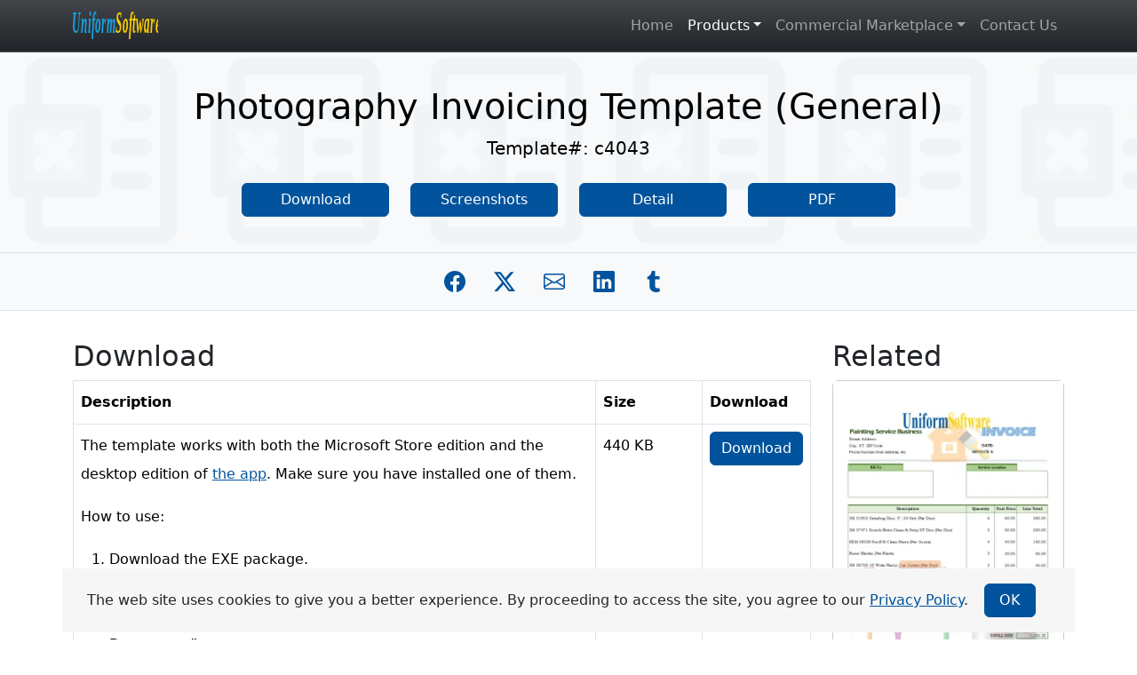

--- FILE ---
content_type: text/html
request_url: https://uniformsoftware.com/template/photography-general
body_size: 6030
content:
<!doctype html><html lang="en"><head><meta charset="utf-8"><meta name="viewport" content="width=device-width,initial-scale=1"><link rel="shortcut icon" href="/favicon.ico"><link rel="apple-touch-icon" href="/apple-touch-icon.png"><link rel="preload" href="https://cdn.jsdelivr.net/npm/bootstrap@5.3.3/dist/css/bootstrap.min.css" as="style"><link rel="preload" href="/stylea.css" as="style"><link href="https://cdn.jsdelivr.net/npm/bootstrap@5.3.3/dist/css/bootstrap.min.css" rel="stylesheet"><link rel="stylesheet" href="/stylea.css"><title>Photography Invoicing Template (General)</title>
<link rel="canonical" href="https://UniformSoftware.com/template/photography-general"><style>.heading-background{background-color:initial;background-image:url([data-uri])}</style><style>.heading h1,.heading p{color:#000;mix-blend-mode:normal}</style><meta name="description" content="Download our free template in Excel / PDF format: Photography Invoicing Template (General) (Photography Billing Format (General)). Template number: c4043."><style>#sidebar .card{background-color:#f8f9fa!important;margin-bottom:.8rem}#sidebar .card img{width:100%}#sidebar .card-footer p{text-align:center;margin-top:1rem}</style></head><body><header><nav class="navbar border-bottom navbar-expand-lg fixed-top bg-dark bg-gradient" data-bs-theme="dark"><div class="container"><a class="navbar-brand" href="/" title="UniformSoftware Logo"><div class="logo-back"></div></a><button class="navbar-toggler" type="button" data-bs-toggle="collapse" data-bs-target="#navbarSupportedContent" aria-controls="navbarSupportedContent" aria-expanded="false" aria-label="Toggle navigation">
<span class="navbar-toggler-icon"></span></button><div class="collapse navbar-collapse" id="navbarSupportedContent"><ul class="navbar-nav ms-auto mb-2 mb-lg-0"><li class="nav-item"><a class="nav-link" href="/">Home</a></li><li class="nav-item dropdown"><a class="nav-link dropdown-toggle active" href="#" id="navProducts" role="button" data-bs-toggle="dropdown" aria-expanded="false" data-bs-auto-close="outside">Products</a><ul class="dropdown-menu" data-bs-theme="light" aria-labelledby="navProducts" id="menuProducts"><li><a class="dropdown-item" href="/flowchart-maker">Flowchart Maker</a></li><li><a class="dropdown-item" href="/mind-map-maker">Mind Map Maker</a></li><li><a class="dropdown-item" href="/gantt-chart-maker">Gantt Chart Maker</a></li><li><a class="dropdown-item" href="/pdf-creator">PDF Creator</a></li><li><a class="dropdown-item" href="/formula-manager">Formula Manager</a></li><li><a class="dropdown-item" href="/date-picker">Date Picker</a></li><li><a class="dropdown-item" href="/invoice">Invoice Manager</a></li><li><a class="dropdown-item" href="/password-remover">Password Remover</a></li><li><hr class="dropdown-divider"></li><li><div class="btn-group dropend"><button class="dropdown-item dropdown-toggle" data-bs-toggle="dropdown" aria-expanded="false">Invoice Templates</button><ul class="dropdown-menu" data-bs-theme="light"><li><a class="dropdown-item" href="/template">All</a></li><li><hr class="dropdown-divider"></li><li><a class="dropdown-item" href="/template/sales">Sales</a></li><li><a class="dropdown-item" href="/template/service">Service</a></li><li><a class="dropdown-item" href="/template/consulting">Consulting</a></li><li><a class="dropdown-item" href="/template/proforma">Proforma</a></li><li><a class="dropdown-item" href="/template/receipt">Receipt</a></li><li><a class="dropdown-item" href="/template/commercial-invoice-template">Commercial</a></li><li><a class="dropdown-item" href="/template/freeexcelquotetemplate">Quotation</a></li><li><a class="dropdown-item" href="/template/multiplepages">Multiple-page</a></li><li><a class="dropdown-item" href="/template/other">Other</a></li></ul></div></li></ul></li><li class="nav-item dropdown"><a class="nav-link dropdown-toggle" role="button" href="#" data-bs-toggle="dropdown" aria-expanded="false">Commercial Marketplace</a><ul class="dropdown-menu" data-bs-theme="light"><li id="accSignIn"><a class="dropdown-item" onclick=SignInOut(this) href="#">Sign in with a work or school account</a></li><li id="accSignOut" style="display:none;margin-top:-1rem;margin-bottom:-1rem" data-bs-theme="light"><div class="card"><div class="card-body bg-light pr-3"><p>Signed in as:</p><p class="pr-3"><span id="op"></span></p><button onclick=SignInOut(this) class="btn btn-primary text-nowrap mt-2">Sign out now</button></div></div></li><li><hr class="dropdown-divider"></li><li><a class="dropdown-item" href="/portal">Apps</a></li><li><a class="dropdown-item" href="#" id="mnsubscribe" rel="nofollow">Subscriptions</a></li><li><hr class="dropdown-divider"></li><li><a class="dropdown-item" href="/help">Help</a></li></ul></li><li class="nav-item"><a class="nav-link" href="/contact">Contact Us</a></li></ul></div></div></nav></header><div class="visually-hidden-focusable" id="content">UniformSoftware main content</div><div class="container-fluid d-flex text-start text-md-center heading heading-background border-bottom my-auto align-items-center bg-light heading-sm"><div class="container py-3"><h1 class="pt-4">Photography Invoicing Template (General)</h1><p class="lead">Template#: c4043</p><div class="row py-2"><div class="d-none d-lg-flex col-lg-2"></div><div class="col-sm-6 col-md-3 col-lg-2 mb-3 d-grid"><a class="btn btn-primary" href="#download">Download</a></div><div class="col-sm-6 col-md-3 col-lg-2 mb-3 d-grid"><a class="btn btn-primary btn-block" href="#screenshots">Screenshots</a></div><div class="col-sm-6 col-md-3 col-lg-2 mb-3 d-grid"><a class="btn btn-primary btn-block" href="#detail">Detail</a></div><div class="col-sm-6 col-md-3 col-lg-2 mb-3 d-grid"><a class="btn btn-primary btn-block" href="downloads/photography-general.pdf">PDF</a></div><div class="d-none d-lg-flex col-lg-2"></div></div></div></div><div role="main" class="min-vh-100" id="mainbody"><div class="container-fluid border-bottom bg-light"><div class="container"><div class="row social-row"><div class="col-12 d-flex align-items-center justify-content-start justify-content-lg-center"><a class="social-button social-fb" href="https://facebook.com/sharer/sharer.php?u=https%3A%2F%2FUniformSoftware.com%2Ftemplate%2Fphotography-general" target="_blank" rel="nofollow" aria-label="Share on Facebook" title="Share on Facebook"></a><a class="social-button social-x" href="https://twitter.com/intent/tweet/?text=Photography+Invoicing+Template+(General);url=https%3A%2F%2FUniformSoftware.com%2Ftemplate%2Fphotography-general" target="_blank" rel="nofollow" aria-label="Share on Twitter" title="Share on Twitter"></a><a class="social-button social-email" href="mailto:?subject=Photography+Invoicing+Template+(General)&amp;body=https%3A%2F%2FUniformSoftware.com%2Ftemplate%2Fphotography-general" target="_self" aria-label="Share by E-Mail" title="Share by E-Mail"></a><a class="social-button social-in" href="https://www.linkedin.com/sharing/share-offsite/?url=https%3A%2F%2FUniformSoftware.com%2Ftemplate%2Fphotography-general" target="_blank" rel="nofollow" aria-label="Share on Linkedin" title="Share on Linkedin"></a><a class="social-button social-tumblr" href="https://www.tumblr.com/widgets/share/tool?posttype=link&amp;title=Photography+Invoicing+Template+(General);caption=Photography+Invoicing+Template+(General)&amp;content=https%3A%2F%2FUniformSoftware.com%2Ftemplate%2Fphotography-general&amp;canonicalUrl=https%3A%2F%2FUniformSoftware.com%2Ftemplate%2Fphotography-general&amp;shareSource=tumblr_share_button" target="_blank" rel="nofollow" aria-label="Share on Tumblr" title="Share on Tumblr"></a></div></div></div></div><div class="container"><div class="row"><div class="col-md-9"><div class="section" id="download"><h2>Download</h2><table class="table table-bordered"><thead class="bg-light"><tr><th scope="col">Description</th><th scope="col" style="width:120px">Size</th><th scope="col" style="width:100px">Download</th></tr></thead><tbody><tr><td><p>The template works with both the Microsoft Store edition and the desktop edition of <a href="/invoice">the app</a>. Make sure you have installed one of them.</p><p>How to use:</p><ol><li>Download the EXE package.</li><li>Double-click to extract the files into a folder. Make sure you have full access privileges to the folder, such as a subfolder inside “My Documents”.</li><li>Open the template.</li></ol></td><td>440 KB</td><td><a href="downloads/photography-general.exe" class="btn btn-primary">Download</a></td></tr></tbody></table><p><strong>License</strong>: Private Use (not for distribution or resale). See our <a href="/template#terms">Terms of Use</a>.</p></div><div class="section" id="screenshots"><h2>Screenshot</h2><p><span class="social-pin"><a title="Share on Pinterest" aria-label="Share on Pinterest" target="_blank" rel="nofollow" href="https://pinterest.com/pin/create/button/?url=https%3A%2F%2FUniformSoftware.com%2Ftemplate%2Fphotography-general&amp;media=https%3A%2F%2Funiformsoftware.com%2Ftemplate%2Fscreenshots%2Fphotography-general.webp&amp;description=screenshot+for+Photography+Invoicing+Template+(General)+-+Free+Invoice+Templates"></a></span><a href="screenshots/photography-general.webp" class="image-link"><img src="[data-uri]" data-responsively-lazy="screenshots/photography-general-300.webp 300w, screenshots/photography-general-400.webp 400w, screenshots/photography-general.webp 765w" alt="screenshot for Photography Invoicing Template (General)" class="img-fluid" style="width:100%;aspect-ratio:765/1038"></a></p></div><div class="section" id="detail"><h2>Detail</h2><div><p>This form is Designed for freelance photographers and photography businesses. You can use this template to request payment for photography services such as photo editing or studio rental.</p><p>The "Description of Service Provided" section allows you to detail any information that is related to your service, such as project type, picture settings, film development, and insurance. Because of this, this template is considered "general", meaning it could be used by any photographer or photography studio.</p><p>If your photography business focuses on image printing, there is another format at
<a href="photography-detail">Photography Receipt Template (Detail) (c8005)</a>.</p></div></div><div class="section" id="specification"><h3>Format and Specification</h3><table class="table table-bordered"><tr><td>Template#</td><td>c4043</td></tr><tr><td>Belongs to</td><td><p><a href="service">Service</a></p></td></tr><tr><td>Format (XLS or XLSX)</td><td>.xlsx</td></tr><tr><td>Columns</td><td>4</td></tr><tr><td>Lines</td><td>12</td></tr><tr><td>Line Height (Points)</td><td>18.00</td></tr><tr><td>Print Area</td><td>$D$2:$K$46</td></tr><tr><td>Papaer Orientation</td><td>Portrait</td></tr><tr><td colspan="2">Default Margins (Points)</td></tr><tr><td>Left</td><td>22.68</td></tr><tr><td>Right</td><td>22.68</td></tr><tr><td>Top</td><td>45.35</td></tr><tr><td>Bottom</td><td>45.35</td></tr><tr><td>Price</td><td>Free</td></tr></table></div></div><div class="col-md-3" id="sidebar"><div class="section"><h2>Related</h2><div class="card"><a href="bill-format-painting-service"><img style="aspect-ratio:681/885" src="[data-uri]" data-responsively-lazy="screenshots/bill-format-painting-service-300.webp 300w, screenshots/bill-format-painting-service-400.webp 400w, screenshots/bill-format-painting-service-500.webp 500w, screenshots/bill-format-painting-service-600.webp 600w, screenshots/bill-format-painting-service.webp 681w" alt="Bill Format for Painting Service"></a><div class="card-footer"><p>c4087: Painting Service</p></div></div><div class="card"><a href="graphic-design"><img style="aspect-ratio:763/1123" src="[data-uri]" data-responsively-lazy="screenshots/graphic-design-300.webp 300w, screenshots/graphic-design-400.webp 400w, screenshots/graphic-design-500.webp 500w, screenshots/graphic-design.webp 763w" alt="Itemized Graphic Design Invoice"></a><div class="card-footer"><p>c4044: Itemized Graphic Design</p></div></div><div class="card"><a href="photography-detail"><img style="aspect-ratio:720/1085" src="[data-uri]" data-responsively-lazy="screenshots/photography-detail-300.webp 300w, screenshots/photography-detail-400.webp 400w, screenshots/photography-detail.webp 720w" alt="Photography Receipt Template (Detail)"></a><div class="card-footer"><p>c8005: Photography Receipt (Detail)</p></div></div><div class="card"><a href="service-invoice-payment-advice"><img style="aspect-ratio:732/995" src="[data-uri]" data-responsively-lazy="screenshots/service-invoice-payment-advice-300.webp 300w, screenshots/service-invoice-payment-advice-400.webp 400w, screenshots/service-invoice-payment-advice.webp 732w" alt="Service Invoice with Payment Advice"></a><div class="card-footer"><p>c2004: Payment Advice</p></div></div><div class="card"><a href="waybill-packing-list"><img style="aspect-ratio:761/1142" src="[data-uri]" data-responsively-lazy="screenshots/waybill-packing-list-300.webp 300w, screenshots/waybill-packing-list-400.webp 400w, screenshots/waybill-packing-list.webp 761w" alt="General Waybill"></a><div class="card-footer"><p>c3010: General Waybill</p></div></div><div class="card"><a href="bill-format-catering-wedding-service"><img style="aspect-ratio:623/882" src="[data-uri]" data-responsively-lazy="screenshots/bill-format-catering-wedding-service-300.webp 300w, screenshots/bill-format-catering-wedding-service-400.webp 400w, screenshots/bill-format-catering-wedding-service-500.webp 500w, screenshots/bill-format-catering-wedding-service.webp 623w" alt="Bill Format for Catering and Wedding Service"></a><div class="card-footer"><p>c4092: Catering and Wedding Service</p></div></div><div class="card"><a href="medicalbilling"><img style="aspect-ratio:776/1124" src="[data-uri]" data-responsively-lazy="screenshots/medicalbilling-300.webp 300w, screenshots/medicalbilling-400.webp 400w, screenshots/medicalbilling-500.webp 500w, screenshots/medicalbilling.webp 776w" alt="Medical Billing Format"></a><div class="card-footer"><p>c5074: Medical</p></div></div></div><div class="section"><h2>Galleries</h2><ul class="list-group list-group-flush border-top border-bottom"><li class="list-group-item"><a href="sales">Sales</a></li><li class="list-group-item"><a href="service">Service</a></li><li class="list-group-item"><a href="consulting">Consulting</a></li><li class="list-group-item"><a href="proforma">Proforma</a></li><li class="list-group-item"><a href="receipt">Receipt</a></li><li class="list-group-item"><a href="commercial-invoice-template">Commercial</a></li><li class="list-group-item"><a href="freeexcelquotetemplate">Quotation</a></li><li class="list-group-item"><a href="multiplepages">Multiple-page</a></li><li class="list-group-item"><a href="other">Other</a></li></ul></div></div></div></div><div class="modal fade show" id="lightboxModal" tabindex="-1" aria-modal="true" role="dialog"><div class="modal-dialog modal-dialog-centered modal-fullscreen"><div class="modal-content border-0" style="background-color:#00000075"><div class="modal-header d-flex bg-light"><button id="closeModal" type="button" class="btn-close" data-bs-dismiss="modal" aria-label="Close"></button></div><div class="modal-body p-3 d-flex align-items-center" onclick='document.getElementById("closeModal").click()'><div class="overflow-auto p2 mh-100 mw-100 mx-auto text-center"><img id="lightBoxImg" src="[data-uri]" alt="Enlarged image" onclick="e=>{e.preventDefault()}"></div></div></div></div></div></div><footer class="container-fluid py-3 bg-dark bg-gradient text-light" data-bs-theme="dark"><div class="container"><div class="row d-flex align-items-center"><div class="col-sm-8 text-start"><span class="me-2">&copy; 2014-2025 UNIFORM SOFTWARE LIMITED, ALL Rights Reserved.</span><a href="/privacy" class="text-light me-2">Privacy</a><a href="/about" class="text-light">About</a></div><div class="col-sm-4 text-start text-sm-end"><a href="/" title="UniformSoftware Logo"><div class="logo-back ms-sm-auto"></div></a></div></div></div></footer><script defer src="https://cdn.jsdelivr.net/npm/bootstrap@5.3.3/dist/js/bootstrap.bundle.min.js"></script><script defer src="/assets/responsively-lazy2/responsively-lazy.min.js"></script><script defer src="/assets/lightbox.js"></script><script defer src="/assets/acc.js"></script></body></html>

--- FILE ---
content_type: text/css
request_url: https://uniformsoftware.com/stylea.css
body_size: 3919
content:
body{padding-top:3.5rem}html{scroll-padding-top:60px}.section{padding-top:2rem}.captiontext{font-style:italic}.separator{display:block;width:60px;height:5px;margin:15px auto;background-color:#ccc;position:relative;border:1px solid #ccc}.separator:after{width:30px;height:5px;background:#333;position:absolute;top:-1px;left:-1px;content:""}.separator-2{display:block;width:30px;height:5px;margin:15px 0;background-color:#ccc;position:relative}.sidebar .separator{width:30px;height:5px;margin:15px 0 20px;background-color:#666;border-color:#666}.sidebar .separator:after{content:"";background-color:initial}.list-group .badge{margin-right:2rem;padding-left:1rem;padding-right:1rem}.us-logo{width:111px;height:20px}.highlight{margin-bottom:1rem;padding:1.25rem;border:1px solid #e2e8f0;border-radius:.375rem;background-color:#13103b}.highlight pre{margin-bottom:0;padding:1.25rem}a.btn-primary,button.btn-primary,.min-vh-100 button.btn-primary,.min-vh-100 a.btn-primary{background-color:#00539c;border-color:#00539c;text-decoration:none;color:#fff}.min-vh-100 a{color:#00539c}.nav a{border-bottom:1px solid #f3f3f3}.nav a.current{border-top:1px solid #00539c;border-bottom:1px solid #00539c;background:#fff;background:linear-gradient(90deg,#fff 0%,rgba(0,83,156,.1) 100%)}.nav-link .active{color:#fff}main a{text-decoration:underline}main a:hover{background-color:#f6f6f6}.responsively-lazy:not(img){position:relative;height:0}.responsively-lazy:not(img) img{position:absolute;top:0;left:0;width:100%;height:100%}.heading{background-size:auto 100%;background-repeat:repeat-x;background-position:0}.heading h1,.heading p{color:#fff;mix-blend-mode:difference}.heading-sm{min-height:12rem}.heading-lg{min-height:15rem}.heading-xlg{min-height:20rem}.bd-sidebar{-ms-flex-order:0;order:0}@media(min-width:768px){@supports((position:-webkit-sticky) or (position:sticky)){.bd-sidebar{position:-webkit-sticky;position:sticky;top:4rem;z-index:1000;height:calc(100vh - 4rem);overflow-y:auto}}}@media(min-width:1200px){.bd-sidebar{-ms-flex:0 1 320px;flex:0 1 320px}}ul.checkbox-list .list-group-item{background-color:inherit;border:0;background-image:url("data:image/svg+xml,%3csvg xmlns='http://www.w3.org/2000/svg' width='24' height='24' fill='%2300539c' class='bi bi-check2-square' viewBox='0 0 16 16'%3e %3cpath d='M3 14.5A1.5 1.5 0 0 1 1.5 13V3A1.5 1.5 0 0 1 3 1.5h8a.5.5 0 0 1 0 1H3a.5.5 0 0 0-.5.5v10a.5.5 0 0 0 .5.5h10a.5.5 0 0 0 .5-.5V8a.5.5 0 0 1 1 0v5a1.5 1.5 0 0 1-1.5 1.5z'/%3e %3cpath d='m8.354 10.354 7-7a.5.5 0 0 0-.708-.708L8 9.293 5.354 6.646a.5.5 0 1 0-.708.708l3 3a.5.5 0 0 0 .708 0'/%3e %3c/svg%3e");padding-left:35px;background-repeat:no-repeat;background-position-x:left;background-position-y:center}.blue-back{background-color:#00539c}.logo-back{width:8rem;height:2rem;background-image:url("data:image/svg+xml,%3Csvg%20xmlns=%22http://www.w3.org/2000/svg%22%20viewBox=%220%200%20158.75%2052.917%22%20width=%22600%22%20height=%22200%22%3E%3Ctext%20style=%22font-size:35.9673px;line-height:1.25;font-family:sans-serif;letter-spacing:0;stroke-width:.897283%22%20x=%22-2.795%22%20y=%2224.584%22%20transform=%22scale(.6169%201.621)%22%3E%3Ctspan%20x=%22-2.795%22%20y=%2224.584%22%20style='font-style:italic;font-variant:normal;font-weight:700;font-stretch:normal;font-size:35.9673px;font-family:times%20new%20roman;-inkscape-font-specification:%22Times%20New%20Roman,%20Bold%20Italic%22;stroke-width:.897283'%3E%3Ctspan%20style='font-style:italic;font-variant:normal;font-weight:700;font-stretch:normal;font-size:35.9673px;font-family:times%20new%20roman;-inkscape-font-specification:%22Times%20New%20Roman,%20Bold%20Italic%22;fill:%231ba1e2;fill-opacity:1;stroke-width:.897283'%3EUniform%3C/tspan%3E%3Ctspan%20style='font-style:italic;font-variant:normal;font-weight:700;font-stretch:normal;font-size:35.9673px;font-family:times%20new%20roman;-inkscape-font-specification:%22Times%20New%20Roman,%20Bold%20Italic%22;fill:%23fc0;fill-opacity:1;stroke-width:.897283'%3ESoftware%3C/tspan%3E%3C/tspan%3E%3C/text%3E%3C/svg%3E");background-repeat:no-repeat;background-size:contain;background-position:0}.text-primary{color:#00539c!important}.social-row{height:4rem}.social-button{width:1.5rem;height:1.5rem;background-size:1.5rem 1.5rem;margin-right:2rem;text-decoration:none;display:inline-block;background-repeat:no-repeat}.social-fb{background-image:url(data:image/svg+xml,%3Csvg%20xmlns=%22http://www.w3.org/2000/svg%22%20fill=%22%2300539c%22%20class=%22bi%20bi-facebook%22%20viewBox=%220%200%2016%2016%22%3E%3Cpath%20d=%22M16%208.049c0-4.446-3.582-8.05-8-8.05C3.58.0-.002%203.603-.002%208.05c0%204.017%202.926%207.347%206.75%207.951v-5.625h-2.03V8.05H6.75V6.275c0-2.017%201.195-3.131%203.022-3.131.876.0%201.791.157%201.791.157v1.98h-1.009c-.993.0-1.303.621-1.303%201.258v1.51h2.218l-.354%202.326H9.25V16c3.824-.604%206.75-3.934%206.75-7.951%22/%3E%3C/svg%3E)}.social-x{background-image:url(data:image/svg+xml,%3Csvg%20xmlns=%22http://www.w3.org/2000/svg%22%20fill=%22%2300539c%22%20class=%22bi%20bi-twitter-x%22%20viewBox=%220%200%2016%2016%22%3E%3Cpath%20d=%22M12.6.75h2.454l-5.36%206.142L16%2015.25h-4.937l-3.867-5.07-4.425%205.07H.316l5.733-6.57L0%20.75h5.063l3.495%204.633L12.601.75zm-.86%2013.028h1.36L4.323%202.145H2.865z%22/%3E%3C/svg%3E)}.social-email{background-image:url(data:image/svg+xml,%3Csvg%20xmlns=%22http://www.w3.org/2000/svg%22%20fill=%22%2300539c%22%20class=%22bi%20bi-envelope%22%20viewBox=%220%200%2016%2016%22%3E%3Cpath%20d=%22M0%204a2%202%200%20012-2h12a2%202%200%20012%202v8a2%202%200%2001-2%202H2a2%202%200%2001-2-2zm2-1A1%201%200%20001%204v.217l7%204.2%207-4.2V4a1%201%200%2000-1-1zm13%202.383-4.708%202.825L15%2011.105zm-.034%206.876-5.64-3.471L8%209.583l-1.326-.795-5.64%203.47A1%201%200%20002%2013h12a1%201%200%2000.966-.741M1%2011.105l4.708-2.897L1%205.383z%22/%3E%3C/svg%3E)}.social-in{background-image:url(data:image/svg+xml,%3Csvg%20xmlns=%22http://www.w3.org/2000/svg%22%20fill=%22%2300539c%22%20class=%22bi%20bi-linkedin%22%20viewBox=%220%200%2016%2016%22%3E%3Cpath%20d=%22M0%201.146C0%20.513.526.0%201.175.0h13.65C15.474.0%2016%20.513%2016%201.146v13.708c0%20.633-.526%201.146-1.175%201.146H1.175C.526%2016%200%2015.487.0%2014.854zm4.943%2012.248V6.169H2.542v7.225zm-1.2-8.212c.837.0%201.358-.554%201.358-1.248-.015-.709-.52-1.248-1.342-1.248S2.4%203.226%202.4%203.934c0%20.694.521%201.248%201.327%201.248zm4.908%208.212V9.359c0-.216.016-.432.08-.586.173-.431.568-.878%201.232-.878.869.0%201.216.662%201.216%201.634v3.865h2.401V9.25c0-2.22-1.184-3.252-2.764-3.252-1.274.0-1.845.7-2.165%201.193v.025h-.016l.016-.025V6.169h-2.4c.03.678.0%207.225.0%207.225z%22/%3E%3C/svg%3E)}.social-tumblr{background-image:url(data:image/svg+xml,%3Csvg%20fill=%22%2300539c%22%20viewBox=%22-4%200%2020%2020%22%20xmlns=%22http://www.w3.org/2000/svg%22%3E%3Cpath%20d=%22M11.001%2015.975%2012%2018.827c-.377.531-2.088%201.146-3.623%201.171-4.551.075-6.288-3.103-6.288-5.341V8H0V5.539C3.17%204.445%203.931%201.708%204.11.149A.16.16.0%20014.261.0h3.05v5h4.178v3H7.311v6.349c0%20.846.336%202.014%202.008%201.971.554-.013%201.294-.168%201.682-.345%22%20fill-rule=%22evenodd%22/%3E%3C/svg%3E)}.social-pin{position:relative;float:right}.social-pin a{width:2rem;height:2rem;display:block;position:absolute;top:0;right:0;background-image:url(data:image/svg+xml,%3Csvg%20xmlns=%22http://www.w3.org/2000/svg%22%20viewBox=%220%200%2016%2016%22%20class=%22bi%20bi-pinterest%22%20fill=%22currentcolor%22%20height=%2216%22%20width=%2216%22%3E%3Cellipse%20ry=%226.898%22%20rx=%226.271%22%20cy=%228.969%22%20cx=%227.544%22%20style=%22opacity:.998;fill:%23fff;stroke:%231ba1e2;stroke-width:0;stroke-linejoin:round;fill-opacity:1%22/%3E%3Cpath%20style=%22fill:%23a1260d;fill-opacity:1%22%20d=%22M8%200A8%208%200%20005.085%2015.452c-.07-.633-.134-1.606.027-2.297.146-.625.938-3.977.938-3.977s-.239-.479-.239-1.187c0-1.113.645-1.943%201.448-1.943.682.0%201.012.512%201.012%201.127.0.686-.437%201.712-.663%202.663-.188.796.4%201.446%201.185%201.446%201.422.0%202.515-1.5%202.515-3.664.0-1.915-1.377-3.254-3.342-3.254-2.276.0-3.612%201.707-3.612%203.471.0.688.265%201.425.595%201.826a.24.24.0%2001.056.23c-.061.252-.196.796-.222.907-.035.146-.116.177-.268.107-1-.465-1.624-1.926-1.624-3.1.0-2.523%201.834-4.84%205.286-4.84%202.775.0%204.932%201.977%204.932%204.62.0%202.757-1.739%204.976-4.151%204.976-.811.0-1.573-.421-1.834-.919l-.498%201.902c-.181.695-.669%201.566-.995%202.097A8%208%200%20108%200%22/%3E%3C/svg%3E);background-size:100% 100%;background-repeat:no-repeat}.h2-question{width:1.6rem;height:1.6rem;display:inline-block;background-image:url(data:image/svg+xml,%3Csvg%20viewBox=%220%200%2016%2016%22%20fill=%22%2300539c%22%20xmlns=%22http://www.w3.org/2000/svg%22%3E%3Cpath%20fill-rule=%22evenodd%22%20d=%22M16%208A8%208%200%20110%208a8%208%200%200116%200M6.57%206.033H5.25C5.22%204.147%206.68%203.5%208.006%203.5c1.397.0%202.673.73%202.673%202.24.0%201.08-.635%201.594-1.244%202.057-.737.559-1.01.768-1.01%201.486v.355H7.117l-.007-.463c-.038-.927.495-1.498%201.168-1.987.59-.444.965-.736.965-1.371.0-.825-.628-1.168-1.314-1.168-.901.0-1.358.603-1.358%201.384zm1.251%206.443c-.584.0-1.009-.394-1.009-.927.0-.552.425-.94%201.01-.94.609.0%201.028.388%201.028.94.0.533-.42.927-1.029.927%22/%3E%3C/svg%3E);background-position:0;background-size:100% 100%;background-repeat:no-repeat;margin-left:1rem}#download .download-back{background:#00539c;background:linear-gradient(90deg,#00539c 0%,#fff 35%,#fff 65%,#00539c 100%)}#download table{line-height:200%}

--- FILE ---
content_type: text/javascript
request_url: https://uniformsoftware.com/assets/lightbox.js
body_size: 70
content:
initLightBox();function initLightBox(){try{document.querySelectorAll(".image-link").forEach(e=>e.addEventListener("click",t=>{t.preventDefault();var n,s,o=e,i=o.getAttribute("href"),a=document.getElementById("lightBoxImg");a.setAttribute("src",i),n=document.getElementById("lightboxModal"),s=new bootstrap.Modal(n),s.show()}))}catch{}}

--- FILE ---
content_type: text/plain; charset=utf-8
request_url: https://uniformsoftware.com/getaccinfo
body_size: 532
content:
^

    <div id="cookieConsent" class="container text-center fixed-bottom py-3 mb-2" role="alert" style="background-color:#f6f6f6">
        <table class="mx-auto">
            <tr>
                <td>The web site uses cookies to give you a better experience. By proceeding to access the site, you agree to our <a href="/privacy" style="color:#00539c;">Privacy Policy</a>.</td>
                <td>
                    <button id="cookiebtn" type="button" class="btn btn-primary px-3 mx-3" aria-label="Close" data-cookie-string=".AspNet.Consent=yes; expires=Wed, 27 Jan 2027 19:57:42 GMT; path=/; secure; samesite=none">OK</button>
                </td>
                </tr>
            </table>
    </div>
    <script>
        var button = document.querySelector("#cookieConsent button[data-cookie-string]");
        button.addEventListener("click", function (event) {
            document.cookie = button.dataset.cookieString;
            var element = document.getElementById('cookieConsent');
            element.classList.add('d-none');
        }, false);

    </script>
